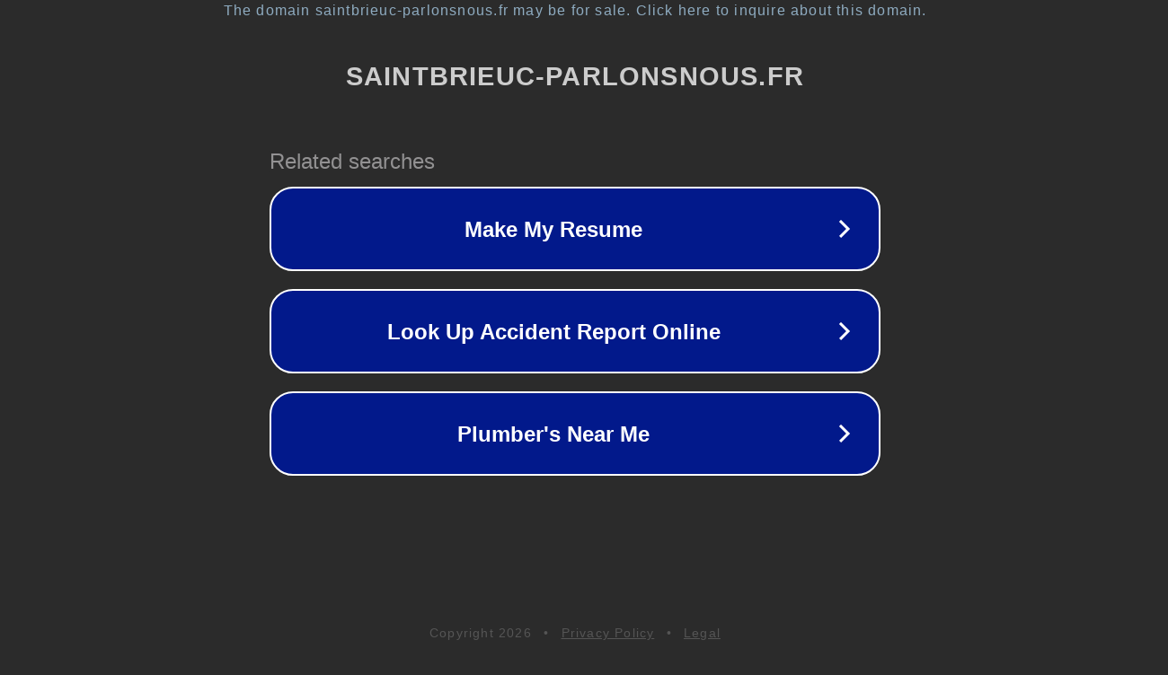

--- FILE ---
content_type: text/html; charset=utf-8
request_url: https://forum.saintbrieuc-parlonsnous.fr/index.php?sid=fdbe8392d533126cb6f07312f5355526
body_size: 1210
content:
<!doctype html>
<html data-adblockkey="MFwwDQYJKoZIhvcNAQEBBQADSwAwSAJBANDrp2lz7AOmADaN8tA50LsWcjLFyQFcb/P2Txc58oYOeILb3vBw7J6f4pamkAQVSQuqYsKx3YzdUHCvbVZvFUsCAwEAAQ==_YG07mKzf6Gv8yuv7jGDbF5cr5g6xPv/aZNi24dY9dJr+8Yxw74gQAqBes/vuUkjzp943QGJzXgLMlxHXdLtY+w==" lang="en" style="background: #2B2B2B;">
<head>
    <meta charset="utf-8">
    <meta name="viewport" content="width=device-width, initial-scale=1">
    <link rel="icon" href="[data-uri]">
    <link rel="preconnect" href="https://www.google.com" crossorigin>
</head>
<body>
<div id="target" style="opacity: 0"></div>
<script>window.park = "[base64]";</script>
<script src="/bBIXbwTAK.js"></script>
</body>
</html>
